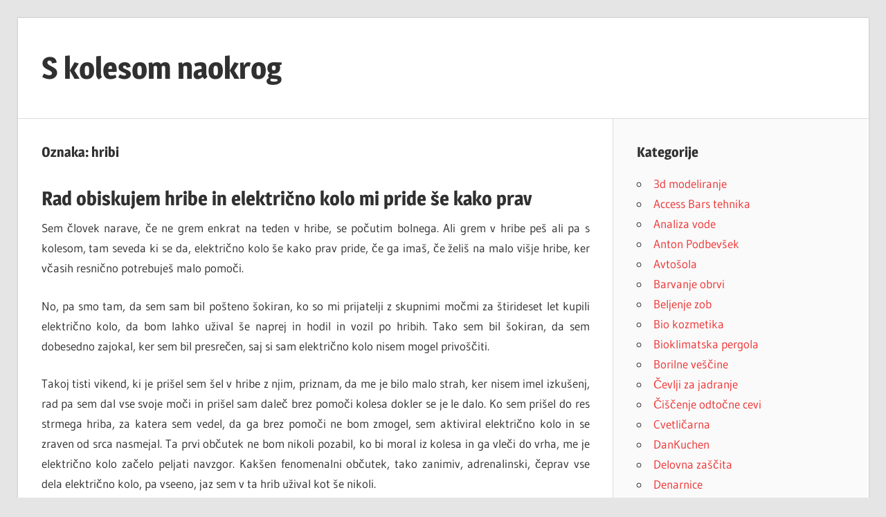

--- FILE ---
content_type: text/html; charset=UTF-8
request_url: https://www.bike.si/tag/hribi/
body_size: 10618
content:
<!DOCTYPE html>
<html lang="sl-SI">

<head>
<meta charset="UTF-8">
<meta name="viewport" content="width=device-width, initial-scale=1">
<link rel="profile" href="http://gmpg.org/xfn/11">
<link rel="pingback" href="https://www.bike.si/xmlrpc.php">

<title>hribi &#8211; S kolesom naokrog</title>
<meta name='robots' content='max-image-preview:large' />
<link rel="alternate" type="application/rss+xml" title="S kolesom naokrog &raquo; Vir" href="https://www.bike.si/feed/" />
<link rel="alternate" type="application/rss+xml" title="S kolesom naokrog &raquo; Vir komentarjev" href="https://www.bike.si/comments/feed/" />
<link rel="alternate" type="application/rss+xml" title="S kolesom naokrog &raquo; hribi Vir oznake" href="https://www.bike.si/tag/hribi/feed/" />
<style id='wp-img-auto-sizes-contain-inline-css' type='text/css'>
img:is([sizes=auto i],[sizes^="auto," i]){contain-intrinsic-size:3000px 1500px}
/*# sourceURL=wp-img-auto-sizes-contain-inline-css */
</style>
<link rel='stylesheet' id='wellington-theme-fonts-css' href='https://www.bike.si/wp-content/fonts/13164e2a86e4745a9bd94e733f8bb4bf.css?ver=20201110' type='text/css' media='all' />
<style id='wp-emoji-styles-inline-css' type='text/css'>

	img.wp-smiley, img.emoji {
		display: inline !important;
		border: none !important;
		box-shadow: none !important;
		height: 1em !important;
		width: 1em !important;
		margin: 0 0.07em !important;
		vertical-align: -0.1em !important;
		background: none !important;
		padding: 0 !important;
	}
/*# sourceURL=wp-emoji-styles-inline-css */
</style>
<style id='wp-block-library-inline-css' type='text/css'>
:root{--wp-block-synced-color:#7a00df;--wp-block-synced-color--rgb:122,0,223;--wp-bound-block-color:var(--wp-block-synced-color);--wp-editor-canvas-background:#ddd;--wp-admin-theme-color:#007cba;--wp-admin-theme-color--rgb:0,124,186;--wp-admin-theme-color-darker-10:#006ba1;--wp-admin-theme-color-darker-10--rgb:0,107,160.5;--wp-admin-theme-color-darker-20:#005a87;--wp-admin-theme-color-darker-20--rgb:0,90,135;--wp-admin-border-width-focus:2px}@media (min-resolution:192dpi){:root{--wp-admin-border-width-focus:1.5px}}.wp-element-button{cursor:pointer}:root .has-very-light-gray-background-color{background-color:#eee}:root .has-very-dark-gray-background-color{background-color:#313131}:root .has-very-light-gray-color{color:#eee}:root .has-very-dark-gray-color{color:#313131}:root .has-vivid-green-cyan-to-vivid-cyan-blue-gradient-background{background:linear-gradient(135deg,#00d084,#0693e3)}:root .has-purple-crush-gradient-background{background:linear-gradient(135deg,#34e2e4,#4721fb 50%,#ab1dfe)}:root .has-hazy-dawn-gradient-background{background:linear-gradient(135deg,#faaca8,#dad0ec)}:root .has-subdued-olive-gradient-background{background:linear-gradient(135deg,#fafae1,#67a671)}:root .has-atomic-cream-gradient-background{background:linear-gradient(135deg,#fdd79a,#004a59)}:root .has-nightshade-gradient-background{background:linear-gradient(135deg,#330968,#31cdcf)}:root .has-midnight-gradient-background{background:linear-gradient(135deg,#020381,#2874fc)}:root{--wp--preset--font-size--normal:16px;--wp--preset--font-size--huge:42px}.has-regular-font-size{font-size:1em}.has-larger-font-size{font-size:2.625em}.has-normal-font-size{font-size:var(--wp--preset--font-size--normal)}.has-huge-font-size{font-size:var(--wp--preset--font-size--huge)}.has-text-align-center{text-align:center}.has-text-align-left{text-align:left}.has-text-align-right{text-align:right}.has-fit-text{white-space:nowrap!important}#end-resizable-editor-section{display:none}.aligncenter{clear:both}.items-justified-left{justify-content:flex-start}.items-justified-center{justify-content:center}.items-justified-right{justify-content:flex-end}.items-justified-space-between{justify-content:space-between}.screen-reader-text{border:0;clip-path:inset(50%);height:1px;margin:-1px;overflow:hidden;padding:0;position:absolute;width:1px;word-wrap:normal!important}.screen-reader-text:focus{background-color:#ddd;clip-path:none;color:#444;display:block;font-size:1em;height:auto;left:5px;line-height:normal;padding:15px 23px 14px;text-decoration:none;top:5px;width:auto;z-index:100000}html :where(.has-border-color){border-style:solid}html :where([style*=border-top-color]){border-top-style:solid}html :where([style*=border-right-color]){border-right-style:solid}html :where([style*=border-bottom-color]){border-bottom-style:solid}html :where([style*=border-left-color]){border-left-style:solid}html :where([style*=border-width]){border-style:solid}html :where([style*=border-top-width]){border-top-style:solid}html :where([style*=border-right-width]){border-right-style:solid}html :where([style*=border-bottom-width]){border-bottom-style:solid}html :where([style*=border-left-width]){border-left-style:solid}html :where(img[class*=wp-image-]){height:auto;max-width:100%}:where(figure){margin:0 0 1em}html :where(.is-position-sticky){--wp-admin--admin-bar--position-offset:var(--wp-admin--admin-bar--height,0px)}@media screen and (max-width:600px){html :where(.is-position-sticky){--wp-admin--admin-bar--position-offset:0px}}

/*# sourceURL=wp-block-library-inline-css */
</style><style id='global-styles-inline-css' type='text/css'>
:root{--wp--preset--aspect-ratio--square: 1;--wp--preset--aspect-ratio--4-3: 4/3;--wp--preset--aspect-ratio--3-4: 3/4;--wp--preset--aspect-ratio--3-2: 3/2;--wp--preset--aspect-ratio--2-3: 2/3;--wp--preset--aspect-ratio--16-9: 16/9;--wp--preset--aspect-ratio--9-16: 9/16;--wp--preset--color--black: #000000;--wp--preset--color--cyan-bluish-gray: #abb8c3;--wp--preset--color--white: #ffffff;--wp--preset--color--pale-pink: #f78da7;--wp--preset--color--vivid-red: #cf2e2e;--wp--preset--color--luminous-vivid-orange: #ff6900;--wp--preset--color--luminous-vivid-amber: #fcb900;--wp--preset--color--light-green-cyan: #7bdcb5;--wp--preset--color--vivid-green-cyan: #00d084;--wp--preset--color--pale-cyan-blue: #8ed1fc;--wp--preset--color--vivid-cyan-blue: #0693e3;--wp--preset--color--vivid-purple: #9b51e0;--wp--preset--color--primary: #ee3333;--wp--preset--color--secondary: #d51a1a;--wp--preset--color--tertiary: #bb0000;--wp--preset--color--accent: #3333ee;--wp--preset--color--highlight: #eeee33;--wp--preset--color--light-gray: #fafafa;--wp--preset--color--gray: #999999;--wp--preset--color--dark-gray: #303030;--wp--preset--gradient--vivid-cyan-blue-to-vivid-purple: linear-gradient(135deg,rgb(6,147,227) 0%,rgb(155,81,224) 100%);--wp--preset--gradient--light-green-cyan-to-vivid-green-cyan: linear-gradient(135deg,rgb(122,220,180) 0%,rgb(0,208,130) 100%);--wp--preset--gradient--luminous-vivid-amber-to-luminous-vivid-orange: linear-gradient(135deg,rgb(252,185,0) 0%,rgb(255,105,0) 100%);--wp--preset--gradient--luminous-vivid-orange-to-vivid-red: linear-gradient(135deg,rgb(255,105,0) 0%,rgb(207,46,46) 100%);--wp--preset--gradient--very-light-gray-to-cyan-bluish-gray: linear-gradient(135deg,rgb(238,238,238) 0%,rgb(169,184,195) 100%);--wp--preset--gradient--cool-to-warm-spectrum: linear-gradient(135deg,rgb(74,234,220) 0%,rgb(151,120,209) 20%,rgb(207,42,186) 40%,rgb(238,44,130) 60%,rgb(251,105,98) 80%,rgb(254,248,76) 100%);--wp--preset--gradient--blush-light-purple: linear-gradient(135deg,rgb(255,206,236) 0%,rgb(152,150,240) 100%);--wp--preset--gradient--blush-bordeaux: linear-gradient(135deg,rgb(254,205,165) 0%,rgb(254,45,45) 50%,rgb(107,0,62) 100%);--wp--preset--gradient--luminous-dusk: linear-gradient(135deg,rgb(255,203,112) 0%,rgb(199,81,192) 50%,rgb(65,88,208) 100%);--wp--preset--gradient--pale-ocean: linear-gradient(135deg,rgb(255,245,203) 0%,rgb(182,227,212) 50%,rgb(51,167,181) 100%);--wp--preset--gradient--electric-grass: linear-gradient(135deg,rgb(202,248,128) 0%,rgb(113,206,126) 100%);--wp--preset--gradient--midnight: linear-gradient(135deg,rgb(2,3,129) 0%,rgb(40,116,252) 100%);--wp--preset--font-size--small: 13px;--wp--preset--font-size--medium: 20px;--wp--preset--font-size--large: 36px;--wp--preset--font-size--x-large: 42px;--wp--preset--spacing--20: 0.44rem;--wp--preset--spacing--30: 0.67rem;--wp--preset--spacing--40: 1rem;--wp--preset--spacing--50: 1.5rem;--wp--preset--spacing--60: 2.25rem;--wp--preset--spacing--70: 3.38rem;--wp--preset--spacing--80: 5.06rem;--wp--preset--shadow--natural: 6px 6px 9px rgba(0, 0, 0, 0.2);--wp--preset--shadow--deep: 12px 12px 50px rgba(0, 0, 0, 0.4);--wp--preset--shadow--sharp: 6px 6px 0px rgba(0, 0, 0, 0.2);--wp--preset--shadow--outlined: 6px 6px 0px -3px rgb(255, 255, 255), 6px 6px rgb(0, 0, 0);--wp--preset--shadow--crisp: 6px 6px 0px rgb(0, 0, 0);}:where(.is-layout-flex){gap: 0.5em;}:where(.is-layout-grid){gap: 0.5em;}body .is-layout-flex{display: flex;}.is-layout-flex{flex-wrap: wrap;align-items: center;}.is-layout-flex > :is(*, div){margin: 0;}body .is-layout-grid{display: grid;}.is-layout-grid > :is(*, div){margin: 0;}:where(.wp-block-columns.is-layout-flex){gap: 2em;}:where(.wp-block-columns.is-layout-grid){gap: 2em;}:where(.wp-block-post-template.is-layout-flex){gap: 1.25em;}:where(.wp-block-post-template.is-layout-grid){gap: 1.25em;}.has-black-color{color: var(--wp--preset--color--black) !important;}.has-cyan-bluish-gray-color{color: var(--wp--preset--color--cyan-bluish-gray) !important;}.has-white-color{color: var(--wp--preset--color--white) !important;}.has-pale-pink-color{color: var(--wp--preset--color--pale-pink) !important;}.has-vivid-red-color{color: var(--wp--preset--color--vivid-red) !important;}.has-luminous-vivid-orange-color{color: var(--wp--preset--color--luminous-vivid-orange) !important;}.has-luminous-vivid-amber-color{color: var(--wp--preset--color--luminous-vivid-amber) !important;}.has-light-green-cyan-color{color: var(--wp--preset--color--light-green-cyan) !important;}.has-vivid-green-cyan-color{color: var(--wp--preset--color--vivid-green-cyan) !important;}.has-pale-cyan-blue-color{color: var(--wp--preset--color--pale-cyan-blue) !important;}.has-vivid-cyan-blue-color{color: var(--wp--preset--color--vivid-cyan-blue) !important;}.has-vivid-purple-color{color: var(--wp--preset--color--vivid-purple) !important;}.has-black-background-color{background-color: var(--wp--preset--color--black) !important;}.has-cyan-bluish-gray-background-color{background-color: var(--wp--preset--color--cyan-bluish-gray) !important;}.has-white-background-color{background-color: var(--wp--preset--color--white) !important;}.has-pale-pink-background-color{background-color: var(--wp--preset--color--pale-pink) !important;}.has-vivid-red-background-color{background-color: var(--wp--preset--color--vivid-red) !important;}.has-luminous-vivid-orange-background-color{background-color: var(--wp--preset--color--luminous-vivid-orange) !important;}.has-luminous-vivid-amber-background-color{background-color: var(--wp--preset--color--luminous-vivid-amber) !important;}.has-light-green-cyan-background-color{background-color: var(--wp--preset--color--light-green-cyan) !important;}.has-vivid-green-cyan-background-color{background-color: var(--wp--preset--color--vivid-green-cyan) !important;}.has-pale-cyan-blue-background-color{background-color: var(--wp--preset--color--pale-cyan-blue) !important;}.has-vivid-cyan-blue-background-color{background-color: var(--wp--preset--color--vivid-cyan-blue) !important;}.has-vivid-purple-background-color{background-color: var(--wp--preset--color--vivid-purple) !important;}.has-black-border-color{border-color: var(--wp--preset--color--black) !important;}.has-cyan-bluish-gray-border-color{border-color: var(--wp--preset--color--cyan-bluish-gray) !important;}.has-white-border-color{border-color: var(--wp--preset--color--white) !important;}.has-pale-pink-border-color{border-color: var(--wp--preset--color--pale-pink) !important;}.has-vivid-red-border-color{border-color: var(--wp--preset--color--vivid-red) !important;}.has-luminous-vivid-orange-border-color{border-color: var(--wp--preset--color--luminous-vivid-orange) !important;}.has-luminous-vivid-amber-border-color{border-color: var(--wp--preset--color--luminous-vivid-amber) !important;}.has-light-green-cyan-border-color{border-color: var(--wp--preset--color--light-green-cyan) !important;}.has-vivid-green-cyan-border-color{border-color: var(--wp--preset--color--vivid-green-cyan) !important;}.has-pale-cyan-blue-border-color{border-color: var(--wp--preset--color--pale-cyan-blue) !important;}.has-vivid-cyan-blue-border-color{border-color: var(--wp--preset--color--vivid-cyan-blue) !important;}.has-vivid-purple-border-color{border-color: var(--wp--preset--color--vivid-purple) !important;}.has-vivid-cyan-blue-to-vivid-purple-gradient-background{background: var(--wp--preset--gradient--vivid-cyan-blue-to-vivid-purple) !important;}.has-light-green-cyan-to-vivid-green-cyan-gradient-background{background: var(--wp--preset--gradient--light-green-cyan-to-vivid-green-cyan) !important;}.has-luminous-vivid-amber-to-luminous-vivid-orange-gradient-background{background: var(--wp--preset--gradient--luminous-vivid-amber-to-luminous-vivid-orange) !important;}.has-luminous-vivid-orange-to-vivid-red-gradient-background{background: var(--wp--preset--gradient--luminous-vivid-orange-to-vivid-red) !important;}.has-very-light-gray-to-cyan-bluish-gray-gradient-background{background: var(--wp--preset--gradient--very-light-gray-to-cyan-bluish-gray) !important;}.has-cool-to-warm-spectrum-gradient-background{background: var(--wp--preset--gradient--cool-to-warm-spectrum) !important;}.has-blush-light-purple-gradient-background{background: var(--wp--preset--gradient--blush-light-purple) !important;}.has-blush-bordeaux-gradient-background{background: var(--wp--preset--gradient--blush-bordeaux) !important;}.has-luminous-dusk-gradient-background{background: var(--wp--preset--gradient--luminous-dusk) !important;}.has-pale-ocean-gradient-background{background: var(--wp--preset--gradient--pale-ocean) !important;}.has-electric-grass-gradient-background{background: var(--wp--preset--gradient--electric-grass) !important;}.has-midnight-gradient-background{background: var(--wp--preset--gradient--midnight) !important;}.has-small-font-size{font-size: var(--wp--preset--font-size--small) !important;}.has-medium-font-size{font-size: var(--wp--preset--font-size--medium) !important;}.has-large-font-size{font-size: var(--wp--preset--font-size--large) !important;}.has-x-large-font-size{font-size: var(--wp--preset--font-size--x-large) !important;}
/*# sourceURL=global-styles-inline-css */
</style>

<style id='classic-theme-styles-inline-css' type='text/css'>
/*! This file is auto-generated */
.wp-block-button__link{color:#fff;background-color:#32373c;border-radius:9999px;box-shadow:none;text-decoration:none;padding:calc(.667em + 2px) calc(1.333em + 2px);font-size:1.125em}.wp-block-file__button{background:#32373c;color:#fff;text-decoration:none}
/*# sourceURL=/wp-includes/css/classic-themes.min.css */
</style>
<link rel='stylesheet' id='wellington-stylesheet-css' href='https://www.bike.si/wp-content/themes/wellington/style.css?ver=2.2.1' type='text/css' media='all' />
<style id='wellington-stylesheet-inline-css' type='text/css'>
.site-description { position: absolute; clip: rect(1px, 1px, 1px, 1px); width: 1px; height: 1px; overflow: hidden; }
/*# sourceURL=wellington-stylesheet-inline-css */
</style>
<link rel='stylesheet' id='wellington-safari-flexbox-fixes-css' href='https://www.bike.si/wp-content/themes/wellington/assets/css/safari-flexbox-fixes.css?ver=20200420' type='text/css' media='all' />
<script type="text/javascript" src="https://www.bike.si/wp-content/themes/wellington/assets/js/svgxuse.min.js?ver=1.2.6" id="svgxuse-js"></script>
<link rel="https://api.w.org/" href="https://www.bike.si/wp-json/" /><link rel="alternate" title="JSON" type="application/json" href="https://www.bike.si/wp-json/wp/v2/tags/80" /><link rel="EditURI" type="application/rsd+xml" title="RSD" href="https://www.bike.si/xmlrpc.php?rsd" />
<meta name="generator" content="WordPress 6.9" />
<link rel='stylesheet' id='remove-style-meta-css' href='https://www.bike.si/wp-content/plugins/wp-author-date-and-meta-remover/css/entrymetastyle.css?ver=1.0' type='text/css' media='all' />
</head>

<body class="archive tag tag-hribi tag-80 wp-embed-responsive wp-theme-wellington post-layout-one-column">

	
	<div id="header-top" class="header-bar-wrap"></div>

	<div id="page" class="hfeed site">

		<a class="skip-link screen-reader-text" href="#content">Skip to content</a>

		
		<header id="masthead" class="site-header clearfix" role="banner">

			<div class="header-main container clearfix">

				<div id="logo" class="site-branding clearfix">

										
			<p class="site-title"><a href="https://www.bike.si/" rel="home">S kolesom naokrog</a></p>

								
				</div><!-- .site-branding -->

				<div class="header-widgets clearfix">

					
				</div><!-- .header-widgets -->

			</div><!-- .header-main -->

			


		</header><!-- #masthead -->

		
		
		
		
		<div id="content" class="site-content container clearfix">

	<section id="primary" class="content-archive content-area">
		<main id="main" class="site-main" role="main">

		
			<header class="page-header">

				<h1 class="archive-title">Oznaka: <span>hribi</span></h1>				
			</header><!-- .page-header -->

			<div id="post-wrapper" class="post-wrapper clearfix">

				
<div class="post-column clearfix">

	<article id="post-81" class="post-81 post type-post status-publish format-standard hentry category-elektricno-kolo tag-elektricno-kolo tag-hribi tag-kolo">

		
		<header class="entry-header">

			<div class="entry-meta"><span class="meta-date"><a href="https://www.bike.si/rad-obiskujem-hribe-in-elektricno-kolo-mi-pride-se-kako-prav/" title="9:36 pop" rel="bookmark"><time class="entry-date published updated" datetime="2020-02-29T21:36:59+00:00">29 februarja, 2020</time></a></span><span class="meta-author"> <span class="author vcard"><a class="url fn n" href="https://www.bike.si/author/mihangn-si/" title="View all posts by Urednik" rel="author">Urednik</a></span></span></div>
			<h2 class="entry-title"><a href="https://www.bike.si/rad-obiskujem-hribe-in-elektricno-kolo-mi-pride-se-kako-prav/" rel="bookmark">Rad obiskujem hribe in električno kolo mi pride še kako prav</a></h2>
		</header><!-- .entry-header -->

		<div class="entry-content entry-excerpt clearfix">
			<p align="justify">Sem človek narave, če ne grem enkrat na teden v hribe, se počutim bolnega. Ali grem v hribe peš ali pa s kolesom, tam seveda ki se da, električno kolo še kako prav pride, če ga imaš, če želiš na malo višje hribe, ker včasih resnično potrebuješ malo pomoči.</p>
<p align="justify">No, pa smo tam, da sem sam bil pošteno šokiran, ko so mi prijatelji z skupnimi močmi za štirideset let kupili električno kolo, da bom lahko užival še naprej in hodil in vozil po hribih. Tako sem bil šokiran, da sem dobesedno zajokal, ker sem bil presrečen, saj si sam električno kolo nisem mogel privoščiti. </p>
<p align="justify">Takoj tisti vikend, ki je prišel sem šel v hribe z njim, priznam, da me je bilo malo strah, ker nisem imel izkušenj, rad pa sem dal vse svoje moči in prišel sam daleč brez pomoči kolesa dokler se je le dalo. Ko sem prišel do res strmega hriba, za katera sem vedel, da ga brez pomoči ne bom zmogel, sem aktiviral električno kolo in se zraven od srca nasmejal. Ta prvi občutek ne bom nikoli pozabil, ko bi moral iz kolesa in ga vleči do vrha, me je električno kolo začelo peljati navzgor. Kakšen fenomenalni občutek, tako zanimiv, adrenalinski, čeprav vse dela električno kolo, pa vseeno, jaz sem v ta hrib užival kot še nikoli.</p>
<p align="justify">Dobri prijatelji so res zlata vredni, tudi oni vedo, kako sedaj uživam v kolesarjenju in moram priznati, da sem hojo kar malo opustil, ker mi je električno kolo odprlo nove poti, hribe, za katere si nisem mislil, da bom kdaj prišel z kolesom. Vsak vikend je moj za hribe, električno kolo skrbno negujem in ga servisiram, ker zdaj sva za vikende eno. Ker se zavedam prednosti, ki mi ga električno kolo daje, ga tudi nikoli ne puščam samega, da si ga nekdo ne prilasti. &hellip;</p>			
			<a href="https://www.bike.si/rad-obiskujem-hribe-in-elektricno-kolo-mi-pride-se-kako-prav/" class="more-link">Preberi več</a>

					</div><!-- .entry-content -->

	</article>

</div>

			</div>

			
		
		</main><!-- #main -->
	</section><!-- #primary -->

	
	<section id="secondary" class="sidebar widget-area clearfix" role="complementary">

		<aside id="categories-2" class="widget widget_categories clearfix"><div class="widget-header"><h3 class="widget-title">Kategorije</h3></div>
			<ul>
					<li class="cat-item cat-item-446"><a href="https://www.bike.si/category/3d-modeliranje/">3d modeliranje</a>
</li>
	<li class="cat-item cat-item-50"><a href="https://www.bike.si/category/access-bars-tehnika/">Access Bars tehnika</a>
</li>
	<li class="cat-item cat-item-129"><a href="https://www.bike.si/category/analiza-vode/">Analiza vode</a>
</li>
	<li class="cat-item cat-item-489"><a href="https://www.bike.si/category/anton-podbevsek/">Anton Podbevšek</a>
</li>
	<li class="cat-item cat-item-65"><a href="https://www.bike.si/category/avtosola/">Avtošola</a>
</li>
	<li class="cat-item cat-item-253"><a href="https://www.bike.si/category/barvanje-obrvi/">Barvanje obrvi</a>
</li>
	<li class="cat-item cat-item-144"><a href="https://www.bike.si/category/beljenje-zob/">Beljenje zob</a>
</li>
	<li class="cat-item cat-item-268"><a href="https://www.bike.si/category/bio-kozmetika/">Bio kozmetika</a>
</li>
	<li class="cat-item cat-item-289"><a href="https://www.bike.si/category/bioklimatska-pergola/">Bioklimatska pergola</a>
</li>
	<li class="cat-item cat-item-70"><a href="https://www.bike.si/category/borilne-vescine/">Borilne veščine</a>
</li>
	<li class="cat-item cat-item-403"><a href="https://www.bike.si/category/cevlji-za-jadranje/">Čevlji za jadranje</a>
</li>
	<li class="cat-item cat-item-161"><a href="https://www.bike.si/category/ciscenje-odtocne-cevi/">Čiščenje odtočne cevi</a>
</li>
	<li class="cat-item cat-item-512"><a href="https://www.bike.si/category/cvetlicarna/">Cvetličarna</a>
</li>
	<li class="cat-item cat-item-250"><a href="https://www.bike.si/category/dankuchen/">DanKuchen</a>
</li>
	<li class="cat-item cat-item-94"><a href="https://www.bike.si/category/delovna-zascita/">Delovna zaščita</a>
</li>
	<li class="cat-item cat-item-174"><a href="https://www.bike.si/category/denarnice/">Denarnice</a>
</li>
	<li class="cat-item cat-item-78"><a href="https://www.bike.si/category/elektricno-kolo/">Električno kolo</a>
</li>
	<li class="cat-item cat-item-293"><a href="https://www.bike.si/category/elektroerozija/">Elektroerozija</a>
</li>
	<li class="cat-item cat-item-370"><a href="https://www.bike.si/category/garazna-vrata/">Garažna vrata</a>
</li>
	<li class="cat-item cat-item-166"><a href="https://www.bike.si/category/gasilska-intervencija/">Gasilska intervencija</a>
</li>
	<li class="cat-item cat-item-415"><a href="https://www.bike.si/category/gastroskopija/">Gastroskopija</a>
</li>
	<li class="cat-item cat-item-336"><a href="https://www.bike.si/category/glasba/">Glasba</a>
</li>
	<li class="cat-item cat-item-518"><a href="https://www.bike.si/category/gradbeni-odri/">Gradbeni odri</a>
</li>
	<li class="cat-item cat-item-298"><a href="https://www.bike.si/category/haccp/">Haccp</a>
</li>
	<li class="cat-item cat-item-110"><a href="https://www.bike.si/category/hialuronska-kislina/">Hialuronska kislina</a>
</li>
	<li class="cat-item cat-item-252"><a href="https://www.bike.si/category/hotel/">Hotel</a>
</li>
	<li class="cat-item cat-item-476"><a href="https://www.bike.si/category/hyundai/">Hyundai</a>
</li>
	<li class="cat-item cat-item-105"><a href="https://www.bike.si/category/imunski-sistem/">Imunski sistem</a>
</li>
	<li class="cat-item cat-item-134"><a href="https://www.bike.si/category/injekcijsko-brizganje/">Injekcijsko brizganje</a>
</li>
	<li class="cat-item cat-item-157"><a href="https://www.bike.si/category/kaca/">Kača</a>
</li>
	<li class="cat-item cat-item-353"><a href="https://www.bike.si/category/kajak/">Kajak</a>
</li>
	<li class="cat-item cat-item-198"><a href="https://www.bike.si/category/karitejevo-maslo/">Karitejevo maslo</a>
</li>
	<li class="cat-item cat-item-183"><a href="https://www.bike.si/category/kavni-aparati/">Kavni aparati</a>
</li>
	<li class="cat-item cat-item-56"><a href="https://www.bike.si/category/kemici-piling/">Kemiči piling</a>
</li>
	<li class="cat-item cat-item-382"><a href="https://www.bike.si/category/keramika/">Keramika</a>
</li>
	<li class="cat-item cat-item-269"><a href="https://www.bike.si/category/keramika-ljubljana/">Keramika ljubljana</a>
</li>
	<li class="cat-item cat-item-347"><a href="https://www.bike.si/category/komarniki/">Komarniki</a>
</li>
	<li class="cat-item cat-item-232"><a href="https://www.bike.si/category/kompostniki/">Kompostniki</a>
</li>
	<li class="cat-item cat-item-36"><a href="https://www.bike.si/category/kozmeticni-izdelki/">Kozmetični izdelki</a>
</li>
	<li class="cat-item cat-item-409"><a href="https://www.bike.si/category/kozni-rak/">Kožni rak</a>
</li>
	<li class="cat-item cat-item-27"><a href="https://www.bike.si/category/kuhinje/">Kuhinje</a>
</li>
	<li class="cat-item cat-item-210"><a href="https://www.bike.si/category/lamelne-zavese/">Lamelne zavese</a>
</li>
	<li class="cat-item cat-item-464"><a href="https://www.bike.si/category/lanterne/">Lanterne</a>
</li>
	<li class="cat-item cat-item-506"><a href="https://www.bike.si/category/lesene-ograje/">Lesene ograje</a>
</li>
	<li class="cat-item cat-item-376"><a href="https://www.bike.si/category/lovska-kamera/">Lovska kamera</a>
</li>
	<li class="cat-item cat-item-7"><a href="https://www.bike.si/category/marketing/">Marketing</a>
</li>
	<li class="cat-item cat-item-245"><a href="https://www.bike.si/category/masazni-bazeni/">Masažni bazeni</a>
</li>
	<li class="cat-item cat-item-139"><a href="https://www.bike.si/category/mednarodni-transport/">Mednarodni transport</a>
</li>
	<li class="cat-item cat-item-257"><a href="https://www.bike.si/category/modni-nakit-iz-lesa/">Modni nakit iz lesa</a>
</li>
	<li class="cat-item cat-item-124"><a href="https://www.bike.si/category/mravljinci-v-levi-roki/">Mravljinci v levi roki</a>
</li>
	<li class="cat-item cat-item-274"><a href="https://www.bike.si/category/naravno-milo/">Naravno milo</a>
</li>
	<li class="cat-item cat-item-244"><a href="https://www.bike.si/category/neplodnost/">Neplodnost</a>
</li>
	<li class="cat-item cat-item-258"><a href="https://www.bike.si/category/nepremicnine-primorska/">Nepremičnine Primorska</a>
</li>
	<li class="cat-item cat-item-206"><a href="https://www.bike.si/category/obljuba/">Obljuba</a>
</li>
	<li class="cat-item cat-item-386"><a href="https://www.bike.si/category/obrezovanje-zive-meje/">Obrezovanje žive meje</a>
</li>
	<li class="cat-item cat-item-330"><a href="https://www.bike.si/category/odkup-rabljenih-vozil/">Odkup rabljenih vozil</a>
</li>
	<li class="cat-item cat-item-342"><a href="https://www.bike.si/category/olivno-olje-za-obraz/">Olivno olje za obraz</a>
</li>
	<li class="cat-item cat-item-227"><a href="https://www.bike.si/category/opornica-za-glezenj/">Opornica za gleženj</a>
</li>
	<li class="cat-item cat-item-14"><a href="https://www.bike.si/category/opornica-za-koleno/">Opornica za koleno</a>
</li>
	<li class="cat-item cat-item-19"><a href="https://www.bike.si/category/optimizacija-spletnih-strani/">Optimizacija spletnih strani</a>
</li>
	<li class="cat-item cat-item-188"><a href="https://www.bike.si/category/opuncija/">Opuncija</a>
</li>
	<li class="cat-item cat-item-237"><a href="https://www.bike.si/category/pepelnik/">Pepelnik</a>
</li>
	<li class="cat-item cat-item-12"><a href="https://www.bike.si/category/pistacija/">Pistacija</a>
</li>
	<li class="cat-item cat-item-214"><a href="https://www.bike.si/category/ploscice/">Ploščice</a>
</li>
	<li class="cat-item cat-item-23"><a href="https://www.bike.si/category/plovila/">Plovila</a>
</li>
	<li class="cat-item cat-item-420"><a href="https://www.bike.si/category/plovilo-brig/">Plovilo Brig</a>
</li>
	<li class="cat-item cat-item-251"><a href="https://www.bike.si/category/poroka/">Poroka</a>
</li>
	<li class="cat-item cat-item-32"><a href="https://www.bike.si/category/postelja/">Postelja</a>
</li>
	<li class="cat-item cat-item-82"><a href="https://www.bike.si/category/prehranska-dopolnila/">Prehranska dopolnila</a>
</li>
	<li class="cat-item cat-item-74"><a href="https://www.bike.si/category/prodaja-rabljenih-vozil/">Prodaja rabljenih vozil</a>
</li>
	<li class="cat-item cat-item-441"><a href="https://www.bike.si/category/promocijski-tekstil/">Promocijski tekstil</a>
</li>
	<li class="cat-item cat-item-458"><a href="https://www.bike.si/category/pvc-vrata/">Pvc vrata</a>
</li>
	<li class="cat-item cat-item-303"><a href="https://www.bike.si/category/rafting-bovec/">Rafting Bovec</a>
</li>
	<li class="cat-item cat-item-429"><a href="https://www.bike.si/category/rak/">Rak</a>
</li>
	<li class="cat-item cat-item-435"><a href="https://www.bike.si/category/restavracija/">Restavracija</a>
</li>
	<li class="cat-item cat-item-524"><a href="https://www.bike.si/category/rojstvo-in-cestitke/">Rojstvo in čestitke</a>
</li>
	<li class="cat-item cat-item-536"><a href="https://www.bike.si/category/rolo-komarniki/">Rolo komarniki</a>
</li>
	<li class="cat-item cat-item-392"><a href="https://www.bike.si/category/sampon/">Šampon</a>
</li>
	<li class="cat-item cat-item-313"><a href="https://www.bike.si/category/sencila/">Senčila</a>
</li>
	<li class="cat-item cat-item-285"><a href="https://www.bike.si/category/silvestrovanje/">Silvestrovanje</a>
</li>
	<li class="cat-item cat-item-530"><a href="https://www.bike.si/category/skladiscenje-in-upravljanje-zalog/">Skladiščenje in upravljanje zalog</a>
</li>
	<li class="cat-item cat-item-46"><a href="https://www.bike.si/category/sladkorna-bolezen/">Sladkorna bolezen</a>
</li>
	<li class="cat-item cat-item-452"><a href="https://www.bike.si/category/slusni-aparat/">Slušni aparat</a>
</li>
	<li class="cat-item cat-item-99"><a href="https://www.bike.si/category/soncne-celice/">Sončne celice</a>
</li>
	<li class="cat-item cat-item-397"><a href="https://www.bike.si/category/spletni-casino/">Spletni casino</a>
</li>
	<li class="cat-item cat-item-263"><a href="https://www.bike.si/category/stenski-koledarji/">Stenski koledarji</a>
</li>
	<li class="cat-item cat-item-318"><a href="https://www.bike.si/category/surfinije/">Surfinije</a>
</li>
	<li class="cat-item cat-item-364"><a href="https://www.bike.si/category/susilni-stroji/">Sušilni stroji</a>
</li>
	<li class="cat-item cat-item-115"><a href="https://www.bike.si/category/talne-obloge/">Talne obloge</a>
</li>
	<li class="cat-item cat-item-470"><a href="https://www.bike.si/category/team-building/">Team building</a>
</li>
	<li class="cat-item cat-item-119"><a href="https://www.bike.si/category/teambuilding/">Teambuilding</a>
</li>
	<li class="cat-item cat-item-153"><a href="https://www.bike.si/category/tecaj-za-voditelja-colna/">Tečaj za voditelja čolna</a>
</li>
	<li class="cat-item cat-item-324"><a href="https://www.bike.si/category/toplotna-crpalka/">Toplotna črpalka</a>
</li>
	<li class="cat-item cat-item-398"><a href="https://www.bike.si/category/tus-kabine/">Tuš kabine</a>
</li>
	<li class="cat-item cat-item-1"><a href="https://www.bike.si/category/uncategorized/">Uncategorized</a>
</li>
	<li class="cat-item cat-item-179"><a href="https://www.bike.si/category/vhf-izpit/">Vhf izpit</a>
</li>
	<li class="cat-item cat-item-203"><a href="https://www.bike.si/category/vitamin-c/">Vitamin c</a>
</li>
	<li class="cat-item cat-item-224"><a href="https://www.bike.si/category/vodovod/">Vodovod</a>
</li>
	<li class="cat-item cat-item-496"><a href="https://www.bike.si/category/vrt-in-terasa/">Vrt in terasa</a>
</li>
	<li class="cat-item cat-item-279"><a href="https://www.bike.si/category/zamuda/">Zamuda</a>
</li>
	<li class="cat-item cat-item-482"><a href="https://www.bike.si/category/zavarovanje-avta/">Zavarovanje avta</a>
</li>
	<li class="cat-item cat-item-545"><a href="https://www.bike.si/category/zensko-oblacenje/">Žensko oblačenje</a>
</li>
	<li class="cat-item cat-item-193"><a href="https://www.bike.si/category/zlebovi/">Žlebovi</a>
</li>
	<li class="cat-item cat-item-501"><a href="https://www.bike.si/category/zobne-proteze/">Zobne proteze</a>
</li>
	<li class="cat-item cat-item-359"><a href="https://www.bike.si/category/zobni-aparat/">Zobni aparat</a>
</li>
	<li class="cat-item cat-item-421"><a href="https://www.bike.si/category/zobni-kirurg-nova-gorica/">Zobni kirurg Nova Gorica</a>
</li>
			</ul>

			</aside><aside id="tag_cloud-2" class="widget widget_tag_cloud clearfix"><div class="widget-header"><h3 class="widget-title">Oznake</h3></div><div class="tagcloud"><a href="https://www.bike.si/tag/adrenalinski-sporti/" class="tag-cloud-link tag-link-355 tag-link-position-1" style="font-size: 16.4pt;" aria-label="adrenalinski športi (2 predmeta)">adrenalinski športi</a>
<a href="https://www.bike.si/tag/beli-zobi/" class="tag-cloud-link tag-link-145 tag-link-position-2" style="font-size: 16.4pt;" aria-label="beli zobi (2 predmeta)">beli zobi</a>
<a href="https://www.bike.si/tag/beljenje-zob/" class="tag-cloud-link tag-link-146 tag-link-position-3" style="font-size: 16.4pt;" aria-label="beljenje zob (2 predmeta)">beljenje zob</a>
<a href="https://www.bike.si/tag/bioklimatska-pergola/" class="tag-cloud-link tag-link-290 tag-link-position-4" style="font-size: 16.4pt;" aria-label="bioklimatska pergola (2 predmeta)">bioklimatska pergola</a>
<a href="https://www.bike.si/tag/bolecine-v-zelodcu/" class="tag-cloud-link tag-link-416 tag-link-position-5" style="font-size: 8pt;" aria-label="bolečine v želodcu (1 predmet)">bolečine v želodcu</a>
<a href="https://www.bike.si/tag/garaza/" class="tag-cloud-link tag-link-371 tag-link-position-6" style="font-size: 8pt;" aria-label="garaža (1 predmet)">garaža</a>
<a href="https://www.bike.si/tag/garazna-vrata/" class="tag-cloud-link tag-link-372 tag-link-position-7" style="font-size: 8pt;" aria-label="garažna vrata (1 predmet)">garažna vrata</a>
<a href="https://www.bike.si/tag/gastroskopija/" class="tag-cloud-link tag-link-417 tag-link-position-8" style="font-size: 8pt;" aria-label="gastroskopija (1 predmet)">gastroskopija</a>
<a href="https://www.bike.si/tag/glezenj/" class="tag-cloud-link tag-link-228 tag-link-position-9" style="font-size: 16.4pt;" aria-label="gleženj (2 predmeta)">gleženj</a>
<a href="https://www.bike.si/tag/hisa/" class="tag-cloud-link tag-link-158 tag-link-position-10" style="font-size: 22pt;" aria-label="hiša (3 predmeti)">hiša</a>
<a href="https://www.bike.si/tag/imunski-sistem/" class="tag-cloud-link tag-link-109 tag-link-position-11" style="font-size: 16.4pt;" aria-label="imunski sistem (2 predmeta)">imunski sistem</a>
<a href="https://www.bike.si/tag/izboljsanje-izgleda-hise/" class="tag-cloud-link tag-link-373 tag-link-position-12" style="font-size: 8pt;" aria-label="izboljšanje izgleda hiše (1 predmet)">izboljšanje izgleda hiše</a>
<a href="https://www.bike.si/tag/kamera-za-opazovanje-zivali/" class="tag-cloud-link tag-link-377 tag-link-position-13" style="font-size: 8pt;" aria-label="kamera za opazovanje živali (1 predmet)">kamera za opazovanje živali</a>
<a href="https://www.bike.si/tag/keramika/" class="tag-cloud-link tag-link-270 tag-link-position-14" style="font-size: 16.4pt;" aria-label="keramika (2 predmeta)">keramika</a>
<a href="https://www.bike.si/tag/keramicne-ploscice/" class="tag-cloud-link tag-link-216 tag-link-position-15" style="font-size: 16.4pt;" aria-label="keramične ploščice (2 predmeta)">keramične ploščice</a>
<a href="https://www.bike.si/tag/kopalnica/" class="tag-cloud-link tag-link-384 tag-link-position-16" style="font-size: 8pt;" aria-label="kopalnica (1 predmet)">kopalnica</a>
<a href="https://www.bike.si/tag/kopalnisko-pohistvo/" class="tag-cloud-link tag-link-383 tag-link-position-17" style="font-size: 16.4pt;" aria-label="kopalniško pohištvo (2 predmeta)">kopalniško pohištvo</a>
<a href="https://www.bike.si/tag/koza/" class="tag-cloud-link tag-link-202 tag-link-position-18" style="font-size: 16.4pt;" aria-label="koža (2 predmeta)">koža</a>
<a href="https://www.bike.si/tag/lov/" class="tag-cloud-link tag-link-378 tag-link-position-19" style="font-size: 8pt;" aria-label="lov (1 predmet)">lov</a>
<a href="https://www.bike.si/tag/lovska-kamera/" class="tag-cloud-link tag-link-379 tag-link-position-20" style="font-size: 8pt;" aria-label="Lovska kamera (1 predmet)">Lovska kamera</a>
<a href="https://www.bike.si/tag/marketing/" class="tag-cloud-link tag-link-8 tag-link-position-21" style="font-size: 16.4pt;" aria-label="marketing (2 predmeta)">marketing</a>
<a href="https://www.bike.si/tag/naravni-izdelki/" class="tag-cloud-link tag-link-84 tag-link-position-22" style="font-size: 16.4pt;" aria-label="naravni izdelki (2 predmeta)">naravni izdelki</a>
<a href="https://www.bike.si/tag/okoljevarstvenik/" class="tag-cloud-link tag-link-380 tag-link-position-23" style="font-size: 8pt;" aria-label="Okoljevarstvenik (1 predmet)">Okoljevarstvenik</a>
<a href="https://www.bike.si/tag/opazovanje-narave/" class="tag-cloud-link tag-link-381 tag-link-position-24" style="font-size: 8pt;" aria-label="Opazovanje narave (1 predmet)">Opazovanje narave</a>
<a href="https://www.bike.si/tag/opornica-za-glezenj/" class="tag-cloud-link tag-link-229 tag-link-position-25" style="font-size: 16.4pt;" aria-label="opornica za gleženj (2 predmeta)">opornica za gleženj</a>
<a href="https://www.bike.si/tag/ploscice/" class="tag-cloud-link tag-link-217 tag-link-position-26" style="font-size: 16.4pt;" aria-label="ploščice (2 predmeta)">ploščice</a>
<a href="https://www.bike.si/tag/prebavne-tezave/" class="tag-cloud-link tag-link-418 tag-link-position-27" style="font-size: 8pt;" aria-label="prebavne težave (1 predmet)">prebavne težave</a>
<a href="https://www.bike.si/tag/pregled-zelodca/" class="tag-cloud-link tag-link-419 tag-link-position-28" style="font-size: 8pt;" aria-label="pregled želodca (1 predmet)">pregled želodca</a>
<a href="https://www.bike.si/tag/rafting/" class="tag-cloud-link tag-link-121 tag-link-position-29" style="font-size: 22pt;" aria-label="rafting (3 predmeti)">rafting</a>
<a href="https://www.bike.si/tag/rafting-bovec/" class="tag-cloud-link tag-link-306 tag-link-position-30" style="font-size: 16.4pt;" aria-label="rafting Bovec (2 predmeta)">rafting Bovec</a>
<a href="https://www.bike.si/tag/renovacija-hise/" class="tag-cloud-link tag-link-374 tag-link-position-31" style="font-size: 8pt;" aria-label="renovacija hiše (1 predmet)">renovacija hiše</a>
<a href="https://www.bike.si/tag/senzor-za-garazna-vrata/" class="tag-cloud-link tag-link-375 tag-link-position-32" style="font-size: 8pt;" aria-label="senzor za garažna vrata (1 predmet)">senzor za garažna vrata</a>
<a href="https://www.bike.si/tag/sencila/" class="tag-cloud-link tag-link-44 tag-link-position-33" style="font-size: 22pt;" aria-label="senčila (3 predmeti)">senčila</a>
<a href="https://www.bike.si/tag/susenje-perila/" class="tag-cloud-link tag-link-366 tag-link-position-34" style="font-size: 8pt;" aria-label="sušenje perila (1 predmet)">sušenje perila</a>
<a href="https://www.bike.si/tag/susilni-stroji/" class="tag-cloud-link tag-link-367 tag-link-position-35" style="font-size: 8pt;" aria-label="sušilni stroji (1 predmet)">sušilni stroji</a>
<a href="https://www.bike.si/tag/tezave-z-zobmi/" class="tag-cloud-link tag-link-422 tag-link-position-36" style="font-size: 16.4pt;" aria-label="težave z zobmi (2 predmeta)">težave z zobmi</a>
<a href="https://www.bike.si/tag/tus/" class="tag-cloud-link tag-link-401 tag-link-position-37" style="font-size: 8pt;" aria-label="tuš (1 predmet)">tuš</a>
<a href="https://www.bike.si/tag/uporaba-susilnega-stroja/" class="tag-cloud-link tag-link-368 tag-link-position-38" style="font-size: 8pt;" aria-label="uporaba sušilnega stroja (1 predmet)">uporaba sušilnega stroja</a>
<a href="https://www.bike.si/tag/uv-zarki-nevarnosti/" class="tag-cloud-link tag-link-412 tag-link-position-39" style="font-size: 8pt;" aria-label="UV žarki nevarnosti (1 predmet)">UV žarki nevarnosti</a>
<a href="https://www.bike.si/tag/vitamini/" class="tag-cloud-link tag-link-87 tag-link-position-40" style="font-size: 16.4pt;" aria-label="vitamini (2 predmeta)">vitamini</a>
<a href="https://www.bike.si/tag/vlaznost-v-stanovanju/" class="tag-cloud-link tag-link-369 tag-link-position-41" style="font-size: 8pt;" aria-label="vlažnost v stanovanju (1 predmet)">vlažnost v stanovanju</a>
<a href="https://www.bike.si/tag/voda/" class="tag-cloud-link tag-link-130 tag-link-position-42" style="font-size: 16.4pt;" aria-label="voda (2 predmeta)">voda</a>
<a href="https://www.bike.si/tag/zascita-pred-soncem/" class="tag-cloud-link tag-link-413 tag-link-position-43" style="font-size: 8pt;" aria-label="zaščita pred soncem (1 predmet)">zaščita pred soncem</a>
<a href="https://www.bike.si/tag/zdravi-zobje/" class="tag-cloud-link tag-link-148 tag-link-position-44" style="font-size: 16.4pt;" aria-label="zdravi zobje (2 predmeta)">zdravi zobje</a>
<a href="https://www.bike.si/tag/sampon/" class="tag-cloud-link tag-link-393 tag-link-position-45" style="font-size: 8pt;" aria-label="Šampon (1 predmet)">Šampon</a></div>
</aside>
	</section><!-- #secondary -->



	</div><!-- #content -->

	
	<div id="footer" class="footer-wrap">

		<footer id="colophon" class="site-footer container clearfix" role="contentinfo">

			
			<div id="footer-text" class="site-info">
				
	<span class="credit-link">
		WordPress Theme: Wellington by ThemeZee.	</span>

				</div><!-- .site-info -->

		</footer><!-- #colophon -->

	</div>

</div><!-- #page -->

<script type="speculationrules">
{"prefetch":[{"source":"document","where":{"and":[{"href_matches":"/*"},{"not":{"href_matches":["/wp-*.php","/wp-admin/*","/wp-content/uploads/*","/wp-content/*","/wp-content/plugins/*","/wp-content/themes/wellington/*","/*\\?(.+)"]}},{"not":{"selector_matches":"a[rel~=\"nofollow\"]"}},{"not":{"selector_matches":".no-prefetch, .no-prefetch a"}}]},"eagerness":"conservative"}]}
</script>
<script id="wp-emoji-settings" type="application/json">
{"baseUrl":"https://s.w.org/images/core/emoji/17.0.2/72x72/","ext":".png","svgUrl":"https://s.w.org/images/core/emoji/17.0.2/svg/","svgExt":".svg","source":{"concatemoji":"https://www.bike.si/wp-includes/js/wp-emoji-release.min.js?ver=6.9"}}
</script>
<script type="module">
/* <![CDATA[ */
/*! This file is auto-generated */
const a=JSON.parse(document.getElementById("wp-emoji-settings").textContent),o=(window._wpemojiSettings=a,"wpEmojiSettingsSupports"),s=["flag","emoji"];function i(e){try{var t={supportTests:e,timestamp:(new Date).valueOf()};sessionStorage.setItem(o,JSON.stringify(t))}catch(e){}}function c(e,t,n){e.clearRect(0,0,e.canvas.width,e.canvas.height),e.fillText(t,0,0);t=new Uint32Array(e.getImageData(0,0,e.canvas.width,e.canvas.height).data);e.clearRect(0,0,e.canvas.width,e.canvas.height),e.fillText(n,0,0);const a=new Uint32Array(e.getImageData(0,0,e.canvas.width,e.canvas.height).data);return t.every((e,t)=>e===a[t])}function p(e,t){e.clearRect(0,0,e.canvas.width,e.canvas.height),e.fillText(t,0,0);var n=e.getImageData(16,16,1,1);for(let e=0;e<n.data.length;e++)if(0!==n.data[e])return!1;return!0}function u(e,t,n,a){switch(t){case"flag":return n(e,"\ud83c\udff3\ufe0f\u200d\u26a7\ufe0f","\ud83c\udff3\ufe0f\u200b\u26a7\ufe0f")?!1:!n(e,"\ud83c\udde8\ud83c\uddf6","\ud83c\udde8\u200b\ud83c\uddf6")&&!n(e,"\ud83c\udff4\udb40\udc67\udb40\udc62\udb40\udc65\udb40\udc6e\udb40\udc67\udb40\udc7f","\ud83c\udff4\u200b\udb40\udc67\u200b\udb40\udc62\u200b\udb40\udc65\u200b\udb40\udc6e\u200b\udb40\udc67\u200b\udb40\udc7f");case"emoji":return!a(e,"\ud83e\u1fac8")}return!1}function f(e,t,n,a){let r;const o=(r="undefined"!=typeof WorkerGlobalScope&&self instanceof WorkerGlobalScope?new OffscreenCanvas(300,150):document.createElement("canvas")).getContext("2d",{willReadFrequently:!0}),s=(o.textBaseline="top",o.font="600 32px Arial",{});return e.forEach(e=>{s[e]=t(o,e,n,a)}),s}function r(e){var t=document.createElement("script");t.src=e,t.defer=!0,document.head.appendChild(t)}a.supports={everything:!0,everythingExceptFlag:!0},new Promise(t=>{let n=function(){try{var e=JSON.parse(sessionStorage.getItem(o));if("object"==typeof e&&"number"==typeof e.timestamp&&(new Date).valueOf()<e.timestamp+604800&&"object"==typeof e.supportTests)return e.supportTests}catch(e){}return null}();if(!n){if("undefined"!=typeof Worker&&"undefined"!=typeof OffscreenCanvas&&"undefined"!=typeof URL&&URL.createObjectURL&&"undefined"!=typeof Blob)try{var e="postMessage("+f.toString()+"("+[JSON.stringify(s),u.toString(),c.toString(),p.toString()].join(",")+"));",a=new Blob([e],{type:"text/javascript"});const r=new Worker(URL.createObjectURL(a),{name:"wpTestEmojiSupports"});return void(r.onmessage=e=>{i(n=e.data),r.terminate(),t(n)})}catch(e){}i(n=f(s,u,c,p))}t(n)}).then(e=>{for(const n in e)a.supports[n]=e[n],a.supports.everything=a.supports.everything&&a.supports[n],"flag"!==n&&(a.supports.everythingExceptFlag=a.supports.everythingExceptFlag&&a.supports[n]);var t;a.supports.everythingExceptFlag=a.supports.everythingExceptFlag&&!a.supports.flag,a.supports.everything||((t=a.source||{}).concatemoji?r(t.concatemoji):t.wpemoji&&t.twemoji&&(r(t.twemoji),r(t.wpemoji)))});
//# sourceURL=https://www.bike.si/wp-includes/js/wp-emoji-loader.min.js
/* ]]> */
</script>

</body>
</html>
